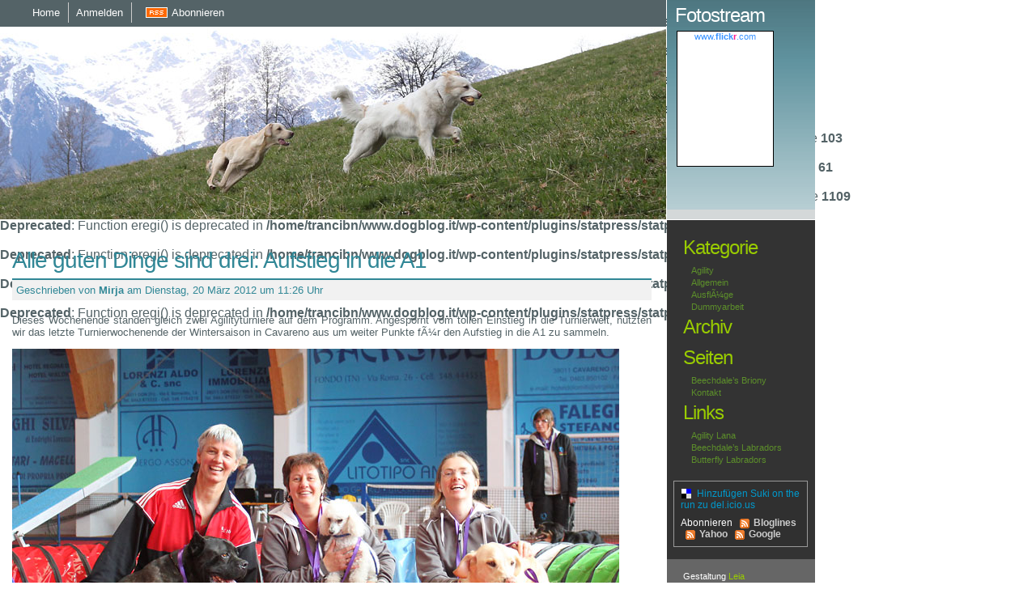

--- FILE ---
content_type: text/html
request_url: http://www.dogblog.it/agility/alle-guten-dinge-sind-drei-aufstieg-in-die-a1.html
body_size: 5103
content:
<br />
<b>Deprecated</b>:  Assigning the return value of new by reference is deprecated in <b>/home/trancibn/www.dogblog.it/wp-settings.php</b> on line <b>512</b><br />
<br />
<b>Deprecated</b>:  Assigning the return value of new by reference is deprecated in <b>/home/trancibn/www.dogblog.it/wp-settings.php</b> on line <b>527</b><br />
<br />
<b>Deprecated</b>:  Assigning the return value of new by reference is deprecated in <b>/home/trancibn/www.dogblog.it/wp-settings.php</b> on line <b>534</b><br />
<br />
<b>Deprecated</b>:  Assigning the return value of new by reference is deprecated in <b>/home/trancibn/www.dogblog.it/wp-settings.php</b> on line <b>570</b><br />
<br />
<b>Deprecated</b>:  Assigning the return value of new by reference is deprecated in <b>/home/trancibn/www.dogblog.it/wp-includes/cache.php</b> on line <b>103</b><br />
<br />
<b>Deprecated</b>:  Assigning the return value of new by reference is deprecated in <b>/home/trancibn/www.dogblog.it/wp-includes/query.php</b> on line <b>61</b><br />
<br />
<b>Deprecated</b>:  Assigning the return value of new by reference is deprecated in <b>/home/trancibn/www.dogblog.it/wp-includes/theme.php</b> on line <b>1109</b><br />
<br />
<b>Deprecated</b>:  Function eregi() is deprecated in <b>/home/trancibn/www.dogblog.it/wp-content/plugins/statpress/statpress.php</b> on line <b>1159</b><br />
<br />
<b>Deprecated</b>:  Function eregi() is deprecated in <b>/home/trancibn/www.dogblog.it/wp-content/plugins/statpress/statpress.php</b> on line <b>1160</b><br />
<br />
<b>Deprecated</b>:  Function eregi() is deprecated in <b>/home/trancibn/www.dogblog.it/wp-content/plugins/statpress/statpress.php</b> on line <b>1161</b><br />
<br />
<b>Deprecated</b>:  Function eregi() is deprecated in <b>/home/trancibn/www.dogblog.it/wp-content/plugins/statpress/statpress.php</b> on line <b>1162</b><br />
<!DOCTYPE html PUBLIC "-//W3C//DTD XHTML 1.0 Transitional//EN" "http://www.w3.org/TR/xhtml1/DTD/xhtml1-transitional.dtd">
<html xmlns="http://www.w3.org/1999/xhtml">

<head profile="http://gmpg.org/xfn/11">
	<meta http-equiv="Content-Type" content="text/html; charset=UTF-8" />
	<title>Suki on the run &raquo; Alle guten Dinge sind drei: Aufstieg in die A1</title>
	
	<meta name="generator" content="WordPress 2.7" /> <!-- leave this for stats please -->

	<style type="text/css" media="screen">
		@import url( http://www.dogblog.it/wp-content/themes/leia_deutsch_by-hashi/style.css );
	</style>

	<link rel="alternate" type="application/rss+xml" title="RSS 2.0" href="http://www.dogblog.it/feed" />
	<link rel="alternate" type="text/xml" title="RSS .92" href="http://www.dogblog.it/feed/rss" />
	<link rel="alternate" type="application/atom+xml" title="Atom 0.3" href="http://www.dogblog.it/feed/atom" />
	
	<link rel="pingback" href="http://www.dogblog.it/xmlrpc.php" />
    		<link rel="EditURI" type="application/rsd+xml" title="RSD" href="http://www.dogblog.it/xmlrpc.php?rsd" />
<link rel="wlwmanifest" type="application/wlwmanifest+xml" href="http://www.dogblog.it/wp-includes/wlwmanifest.xml" /> 
<meta name="generator" content="WordPress 2.7" />

</head>

<body>

<div id="cabecera" style="background-image:url(/wp-content/themes/leia_deutsch_by-hashi/imagenes/headers/sukiheadernew1.jpg);">
	<h1>Suki on the run</h1>
</div>



<div id="post">	
	
			<div class="post" id="post-601">
			 <h2><a href="http://www.dogblog.it/agility/alle-guten-dinge-sind-drei-aufstieg-in-die-a1.html" rel="bookmark">Alle guten Dinge sind drei: Aufstieg in die A1</a></h2>
			<h3>Geschrieben von <strong>Mirja</strong> am Dienstag, 20 M&auml;rz  2012 um 11:26 Uhr</h3>
			
			<h4>
				<p>Dieses Wochenende standen gleich zwei Agilityturniere auf dem Programm. Angespornt vom tollen Einstieg in die Turnierwelt, nutzten wir das letzte Turnierwochenende der Wintersaison in Cavareno aus um weiter Punkte für den Aufstieg in die A1 zu sammeln.<span id="more-601"></span></p>
<p><img src="http://www.dogblog.it/wp-content/uploads/2012/ag1.jpg" /></p>
<p>In jedem Turnier erhalten die Hunde der Klasse Debuttanti, welche den Agilitylauf fehlerfrei bestehen bzw. nur einen Fehler machen einen Punkt. Mit drei Punkten erfolgt dann der Aufstieg in die höhere Klasse.</p>
<p>Am Samstag waren wir gleich in der Früh am Start und belegten den 2. Platz im Jumping und gewannen gleich darauf den Agilitylauf und die Combinata. Wieder gelangen uns zwei fehlerfreie Läufe, wodurch wir unseren 2.Punkt bekamen.</p>
<p><img src="http://www.dogblog.it/wp-content/uploads/2012/ag2.jpg" style="float:left;padding-right:10px;padding-bottom:10px;" />Am Sonntag waren wir erst am Nachmittag am Start und das Frauchen hatte also einen ganzen Vormittag zum Nervöswerden. Das Wissen, dass nur noch ein Punkt fehlte, half dabei nicht wirklich. Zum Glück waren viele Vereinskollegen vor Ort, die einem beim Ablenken und der Parcourbegehung halfen.<br />
Nach einem entspannenden Mittagsspaziergang mit Freunden hatten sich die Nerven wieder beruhigt und wir warteten gespannt auf die Parcourbegehung.</p>
<p>Es begann dieses Mal mit dem Agilitylauf, welchen wir ganz ruhig und kontrolliert angingen ( wir wollten ja v.a. den Punkt <img src='http://www.dogblog.it/wp-includes/images/smilies/icon_smile.gif' alt=':-)' class='wp-smiley' /> ) und die Rechnung ging auf. Suki und ich kamen mit einem fehlerfreien Lauf auf Rang 4.<br />
Mit unserem dritten Punkt steigen wir nun mit den geringst möglichen Turnierstarts in die A1 auf.</p>
<p>Mit freiem Kopf gingen wir das Jumping risikofreudiger an und wurden sowohl im Jumping als auch in der Combinata mit dem 2.Platz belohnt.</p>
<p><img src="http://www.dogblog.it/wp-content/uploads/2012/ag3.jpg" /></p>
<p>Ich bin sehr sehr stolz auf meine kleine Springmaus!</p>
<p>Noch ein Video vom Jumping Lauf vom Samstag:<br />
<object width="750" height="505" data="https://www.youtube.com/v/a59pW8Qgojs?version=3&amp;hl=de_DE&amp;rel=0&amp;hd=1&amp;fs=1" type="application/x-shockwave-flash"><param name="allowFullScreen" value="true" /><param name="allowscriptaccess" value="always" /><param name="src" value="https://www.youtube.com/v/a59pW8Qgojs?version=3&amp;hl=de_DE&amp;rel=0&amp;hd=1&amp;fs=1" /><param name="allowfullscreen" value="true" /></object></p>
			</h4>
			<div style="clear:left;padding-top:10px;"></div>
			<h5>
												<p><span class="categoria">Kategorie: <a href="http://www.dogblog.it/category/agility" title="Alle Artikel in Agility ansehen" rel="category tag">Agility</a></span></p>
					<!--	<p>
							<ul>
								<li><span class="ad">Teile diese Seite mit Anderen</span></li>
								<li><a href="http://del.icio.us/post?url=http://www.dogblog.it/agility/alle-guten-dinge-sind-drei-aufstieg-in-die-a1.html&title=Alle guten Dinge sind drei: Aufstieg in die A1">Del.icio.us</a> - </li>
								<li><a href="http://meneame.net/submit.php?url=http://www.dogblog.it/agility/alle-guten-dinge-sind-drei-aufstieg-in-die-a1.html">Meneame</a> - </li>
								<li><a href="http://digg.com/submit?phase=2&url=http://www.dogblog.it/agility/alle-guten-dinge-sind-drei-aufstieg-in-die-a1.html&title=Alle guten Dinge sind drei: Aufstieg in die A1">Digg</a></li>
							</ul>
						</p>		-->
			</h5>
		
		
		
		
<div id="totalcomentarios">
2 Kommentare</div>


	<div id="metacoment">
				<div id="usuario">
					<p>Kommentar von <b>Conny</b></p>
					<p class="tiempo">Erstellt am Samstag, 24. M&auml;rz 2012 um 08:44 Uhr</p>
				</div>
				
			</div>	
			
			<div id="comentario">
				<span id="comment-2018">
				<p>Gratulation!!! Das video ist ja wieder super!!! Ich möcht sowas unbedingt mal life sehen! <img src='http://www.dogblog.it/wp-includes/images/smilies/icon_smile.gif' alt=':-)' class='wp-smiley' /> </p>
<p>Ich freu mich so für euch, dass ihr so viel Erfolge mit Suki habt! Ich glaube, dass Suki auch den totalen Spaß dabei hat&#8230;schaut zumindest so aus! <img src='http://www.dogblog.it/wp-includes/images/smilies/icon_wink.gif' alt=';-)' class='wp-smiley' /> </p>
<p>Ich hoffe, wir sehen uns mal wieder! Broom möchte mal die erfolgreiche Schwester abschnuppern! <img src='http://www.dogblog.it/wp-includes/images/smilies/icon_wink.gif' alt=';-)' class='wp-smiley' /> </p>
<p>Conny</p>
				</span>
			</div>

	<div id="metacoment">
				<div id="usuario">
					<p>Kommentar von <b>Silvia</b></p>
					<p class="tiempo">Erstellt am Dienstag, 27. M&auml;rz 2012 um 11:27 Uhr</p>
				</div>
				
			</div>	
			
			<div id="comentario">
				<span id="comment-2025">
				<p>Herzliche Gratulation! Ihr seid ja richtig gut unterwegs. Bin immer begeistert, wie fit man da selber sein muss, um bei diesem Tempo mithalten zu können <img src='http://www.dogblog.it/wp-includes/images/smilies/icon_smile.gif' alt=':-)' class='wp-smiley' /><br />
Wie man sieht geht es euch soweit gut. Schade, dass sich das Treffen in Innsbruck nicht ausgegangen ist, das nächste Mal unbedingt wieder melden, bin sonst schon spontan!<br />
Aja, wo kann ich mir das Video ansehen? Sehe nur die Fotos!<br />
Liebe Grüße und alles Gute,<br />
Silvia u Schwester Bee</p>
				</span>
			</div>





<div id="postcomment">Hinterlasse ein Kommentar</div>


<form action="http://www.dogblog.it/wp-comments-post.php" method="post" id="commentform">


<p><input type="text" name="author" id="author" value="" size="22" tabindex="1" />
<label for="author"><small>Name (Pflichtfeld)</small></label></p>

<p><input type="text" name="email" id="email" value="" size="22" tabindex="2" />
<label for="email"><small>Mail <small>(wird nicht ver&ouml;ffentlicht) </small> (Pflichtfeld)</small></label></p>

<p><input type="text" name="url" id="url" value="" size="22" tabindex="3" />
<label for="url"><small>Website</small></label></p>


<p><small><strong>XHTML:</strong> Du kannst die Tags nutzen: &lt;a href=&quot;&quot; title=&quot;&quot;&gt; &lt;abbr title=&quot;&quot;&gt; &lt;acronym title=&quot;&quot;&gt; &lt;b&gt; &lt;blockquote cite=&quot;&quot;&gt; &lt;cite&gt; &lt;code&gt; &lt;del datetime=&quot;&quot;&gt; &lt;em&gt; &lt;i&gt; &lt;q cite=&quot;&quot;&gt; &lt;strike&gt; &lt;strong&gt; </small></p>

<p><textarea name="comment" id="comment" cols="100%" rows="10" tabindex="4"></textarea></p>

<p><input name="submit" type="submit" id="submit" tabindex="5" value="Kommentar senden" />
<input type="hidden" name="comment_post_ID" value="601" />
</p>

</form>


		</div>
		<div id="nav">
</div>
</div>



<div id="menuh">
	<ul>
		 
		<li class="liout"><a href="http://www.dogblog.it">Home</a></li>		
		<li class="liout"><a href="http://www.dogblog.it/wp-login.php">Anmelden</a></li>
		<li class="sindicar"><a href="http://www.dogblog.it/feed">Abonnieren</a></li>
							
	</ul>
</div>


<!-- <div id="buscador">
	 <form id="searchform" method="get" action="/index.php">				 
		<input type="text" name="s" id="s" size="16"  class="inputext" />
		<input type="submit" value="Suchen" class="boton" />
	</form>
</div> -->

<div id="azul" >
		<h2>Fotostream</h2>



<!-- Start of Flickr Badge -->
<style type="text/css">
.zg_div {margin:0px 15px 5px 12px; width:120px;}
.zg_div_inner {border: solid 1px #000000; padding-bottom:3px;background-color:#ffffff;  color:#666666; text-align:center; font-family:arial, helvetica; font-size:11px;}
.zg_div a, .zg_div a:hover, .zg_div a:visited {color:#3993ff; background:inherit !important; text-decoration:none !important;}
</style>
<script type="text/javascript">
zg_insert_badge = function() {
var zg_bg_color = 'ffffff';
var zgi_url = 'http://www.flickr.com/apps/badge/badge_iframe.gne?zg_bg_color='+zg_bg_color+'&zg_person_id=35156420%40N05';
document.write('<iframe style="background-color:#'+zg_bg_color+'; border-color:#'+zg_bg_color+'; border:none;" width="113" height="151" frameborder="0" scrolling="no" src="'+zgi_url+'" title="Flickr Badge"><\/iframe>');
// if (document.getElementById) document.write('<div id="zg_whatlink"><a href="http://www.flickr.com/badge.gne"	style="color:#3993ff;" onclick="zg_toggleWhat(); return false;">What is this?<\/a><\/div>');
}
zg_toggleWhat = function() {
document.getElementById('zg_whatdiv').style.display = (document.getElementById('zg_whatdiv').style.display != 'none') ? 'none' : 'block';
document.getElementById('zg_whatlink').style.display = (document.getElementById('zg_whatdiv').style.display != 'none') ? 'none' : 'block';
return false;
}
</script>
<div class="zg_div"><div class="zg_div_inner"><a href="http://www.flickr.com">www.<strong style="color:#3993ff">flick<span style="color:#ff1c92">r</span></strong>.com</a><br>
<script type="text/javascript">zg_insert_badge();</script>
<div id="zg_whatdiv">This is a Flickr badge showing public photos and videos from <a href="http://www.flickr.com/photos/35156420@N05/">Suki</a>. Make your own badge <a href="http://www.flickr.com/badge.gne">here</a>.</div>
<script type="text/javascript">if (document.getElementById) document.getElementById('zg_whatdiv').style.display = 'none';</script>

</div>
</div>
<!-- End of Flickr Badge -->


		
</div>


<div id="menu">
	
	
	
	
	<div id="izquierda">
		 <ul>
			<li><h2>Kategorie</h2>
			<ul>
				<li class="cat-item cat-item-5"><a href="http://www.dogblog.it/category/agility" title="Alle unter Agility abgelegten Artikel ansehen">Agility</a>
</li>
	<li class="cat-item cat-item-1"><a href="http://www.dogblog.it/category/allgemein" title="Alle unter Allgemein abgelegten Artikel ansehen">Allgemein</a>
</li>
	<li class="cat-item cat-item-3"><a href="http://www.dogblog.it/category/ausfluge" title="Alle unter Ausflüge abgelegten Artikel ansehen">Ausflüge</a>
</li>
	<li class="cat-item cat-item-4"><a href="http://www.dogblog.it/category/training" title="Alle unter Dummyarbeit abgelegten Artikel ansehen">Dummyarbeit</a>
</li>
			</ul>
			</li>
		</ul> 
		<ul>
			<li><h2>Archiv</h2>
			<ul>
	
		</ul>
			</li>
		</ul>

		<ul>
			<li class="pagenav"><h2>Seiten</h2><ul><li class="page_item page-item-2"><a href="http://www.dogblog.it/ueber-mich" title="Beechdale&#8217;s Briony">Beechdale&#8217;s Briony</a></li>
<li class="page_item page-item-490"><a href="http://www.dogblog.it/kontakt" title="Kontakt">Kontakt</a></li>
</ul></li>		</ul>
		<ul>
			  <li id="linkcat-2" class="linkcat"><h2>Links</h2>
	<ul>
<li><a href="http://www.agilitylana.it/blog/">Agility Lana</a></li>
<li><a href="http://www.beechdale.at" target="_blank">Beechdale&#8217;s Labradors</a></li>
<li><a href="http://www.butterfly-labradors.at">Butterfly Labradors</a></li>

	</ul>
</li>
		</ul>
	</div>
	


	
		<div id="var">
<!--			<p><span class="technorati"><a href="http://technorati.com/search/http://www.dogblog.it" class="as">Verkn&uuml;pfungen bei Technorati zu Suki on the run</a></span></p> -->
			<p><span class="delicio"><a href="http://del.icio.us/post?url=http://www.dogblog.it" class="de">Hinzuf&uuml;gen Suki on the run zu del.icio.us</a></span></p>
			<ol>
				<li>Abonnieren </li>
				<li class="feedo"><a href="http://www.bloglines.com/sub/http://www.dogblog.it/feed/">Bloglines</a></li>
				<li class="feedo"><a href="http://add.my.yahoo.com/rss?url=http://www.dogblog.it/feed/">Yahoo</a></li>
				<li class="feedo"><a href="http://fusion.google.com/add?feedurl=http://www.dogblog.it/feed/">Google</a></li>
			</ol>
			
		</div>
		
		<div id="pie">
		


<ul>
	<li>Gestaltung
 <a href="http://www.kapikua.com/theme-leia/" title="theme Leia">Leia</a> </li></ul>


		</div>
</div>


</body>
</html>




--- FILE ---
content_type: text/css
request_url: http://www.dogblog.it/wp-content/themes/leia_deutsch_by-hashi/style.css
body_size: 2307
content:
/*ce
	Theme Name: Leia 
	Theme URI: http://hashi.mediengeneration.com
	Description: Theme dedicated to mi princess... Original von Kapikua
	Version: - deutsche Version
	Author: Hashi
*/

.alignleft {float:left;margin-right:10px;margin-bottom:10px;}


body {
	background-color:#fff;
	margin:0;
	padding:0;
	font-family:Arial, Helvetica, sans-serif;
	color:#546367;
}


input, textarea {
	border:1px solid #000;
	color:#333;
}

textarea {
	width:550px;
}

h1 {
	font-size:32px;
	margin:90px 0 0 10px;
	color:#FFFFFF;
	display:none;
}

	h1 a{
		color:#FFFFFF;
		text-decoration:none;
	}
	
	
#cabecera {
	background-image:url(imagenes/headers/sukiheader.jpg);
	background-repeat:no-repeat;
	width:823px;
	height:300px;
	position:absolute;
	top:33px;
	margin:0;
	padding:100px 0 0 30px;
	font-family:Arial, Helvetica, sans-serif;
	font-size:28px;
	color:#006699;
	font-weight: bold;
	text-transform: uppercase;
}


h2 {
	color:#318796;
	margin:00;
	padding:0;
	font: 12px/160% "Arial", Arial, "Bitstream Vera Sans", sans-serif;
	font-size:28px;
	letter-spacing:-1px;
}
		h2 a {
			color:#318796;
			text-decoration:none;
		}

h3 {
	font-size:13px;
	margin:0;
	padding:5px;
	font-weight:normal;
	background-color:#F1F1F1;
	color:#318796;
	border-top:2px solid #318796;
}

		h3 a {
			text-decoration:underline;
			color:#318796;
			font-weight:bold;
		}
		
		h3 a:hover {
			text-decoration:underline;
		}

h4 {
	text-align:justify;
	font-size:13px;
	font-weight:normal;
}
	h4 blockquote {
		padding:5px;
		margin:10px auto 10px auto;
		background-color:#D6DCDE;
		border:3px solid #929B9D;
		width:80%;
	}
	
	h4 a {
			color:#27406F;
			text-decoration:none;
			font-weight:bold;
		}
	
		
	h4 a:hover {
			text-decoration:underline;
		}

h5 {
	padding:8px;
	margin:0;
clear:left;
margin-top:10px;
	font-size:11px;
	background-color:#303030;
	background-image:url(imagenes/fondo_fint.png);
	background-repeat:no-repeat;
	color:#fff;
	font-weight:normal;
}

.post h5 {
width:594px;}
		
		h5 p {
			padding:0;
			margin:0 0 5px 0;
		}
			
		h5 a {
			text-decoration:none;
			color:#CCC;
		}
		
		h5 a:hover {
			text-decoration:underline;
		}
		
		h5 ul {
			list-style:none;
			margin:0 0 5px 0;
			padding:0;
		}	
		
			h5 ul li {
				display:inline;
				margin:0 0 0 0;
			}	
			
		
/* ID´s */

#menuh {
	width:823px;
	height:33px;
	position:absolute;
	top:0;
	left:0;
	background-color:#546367;
	
}

		#menuh ul {
			list-style:none;
			color:#fff;
			font-size:13px;
			margin:8px 0 0 30px;
			padding:0;
		}
		
			#menuh ul li {
				display:inline;
			}
			
					
					#menuh ul li a {
						color:#fff;
						text-decoration:none;
					}
					
					#menuh ul li a:hover {
						color:#fff;
						text-decoration:underline;
					}
			
		
#post {
	width:823px;
	position:absolute;
	left:0;
	top:280px;
	z-index:100;
	padding:20px 0 0 0;
}

#video {
	text-align:center;
}


#buscador {
	background-image:url(imagenes/fondo_buscador.png);
	background-repeat:repeat-x;
	position:absolute;
	left:644px;
	width:363px;
	height:81px;
	text-align:center;
	/* Iexplorer */
	*width:360px;
	
}
	#searchform {
			margin:30px 0 0 0;
	}
		
	#azul {
		background-image:url(imagenes/fondo_azul.png);
		position:absolute;
		left:824px;
		top:0px;
		height:259px;
		border-bottom:12px solid #D4D8D9;
		font-size:11px;
		color:#fff;		
		width:183px;
		/* Iexplorer */
		*width:180px;
	}	
		
		#azul h2 {
				color:#fff;
				margin:0;
				padding:0 10px 0 10px;
				font: Arial, verdana,  sans-serif;
				font-size:24px;
				letter-spacing:-1px;
			}
			
			#azul p{
				padding:0 10px 0 10px;
				margin:0;
				letter-spacing:0.1em;
				text-align:justify;
			}
			
			#azul img {
				margin:0 5px 0 5px; 
			}
				
		#menu {
			position:absolute;
			background-color:#333;
			top:272px;
			left:824px;
			width:183px;
			min-height:1000px;
			padding:15px 0 0 0;
			/* Iexplorer */
			*width:177px;
						
		}
		
		
	#menu h2 {
		color:#99CC00;
		margin:0;
		padding:0;
		font: Arial, verdana,  sans-serif;
		font-size:24px;
		letter-spacing:-1px;
	}	
	
	
	#izquierda {
		width:165px;
		padding:0 0 20px 20px;
		float:left;
	}
	
		
	#derecha {
		width:165px;
		margin-left:180px;
	}
			
			#menu ul {
				margin:0;
				padding:0;
				list-style:none;
			}
			
			#menu ul li{
				margin:0;
				padding:0;
				list-style:none;
			}
			
			#menu ul li ul  {
				margin:0 0 0 10px;
				padding:0;
				list-style:none;
			}
					
					#menu ul li ul li {
						margin:3px 0 0 0;
						padding:0;
						font-size:11px;
					}
					
						#menu ul li ul li a{
							text-decoration:none;
							color:#5D8F2B;						
						}
						
						#menu ul li ul li a:hover{
							text-decoration:underline;
							color:#7EE916;						
						}
		
		#var {
			margin:15px 9px 0 8px;
			padding:8px;
			font-size:12px;
			border:1px solid #999;
			background-color:#303030;
			clear:both;
		}
		
				#var p {
					padding:0;
					margin:0 0 5px 0;
				}
		
		
					
				#var ol {
					margin:8px 0 0 0  ;
					padding:0;
					
					color:#FFF;
				}
						
					#var ol li{
							display:inline;
						}
						
					#var ol li a{
						text-decoration:none;
						color:#CCC;
						font-weight:bold;
						}
					#var ol li a:hover{
						text-decoration:underline;
						}
		
			
		#totalcomentarios {
			background-color:#000;
			color:#99CC00;
			margin:0;
			padding:5px 5px 5px 10px;
			font-size:16px;
			font-weight:bold;
			letter-spacing:1px;
			width:595px;
		}
		
		
		#metacoment {
		margin:15px 0 0 0;
		padding:4px 0 0 4px;
		height:40px;
		font-size:14px;
	}
	
	#avatar {
		float:left;
	}
	
	#usuario {
		padding:0;
		margin:0;
		line-height:15px;
	}
		#usuario a{
			text-decoration:underline;
			color:#006699;
		}
		
		#usuario p{
			margin:2px 0 0 0;
			padding:0;
		}
	
	#comentario {
		background-color:#F2F2F2;
		padding:0 7px 0 7px;
		margin:0;
		border:1px solid #E8E8E8;
		font-size:12px;
	}
		#comentario a {
			color:#27406F;
		}
	
	
		
		#pie {
			margin:15px 0 0 0;
			background-color:#666;
			color:#FFF;
			font-size:11px;
		}	
		
				#pie a {
					text-decoration:none;
					color:#99CC00;
				}
				
				#pie a:hover {
					text-decoration:underline;
							color:#7EE916;	
				}
		
								
				#pie ul {
					margin:10px 0 0 20px;
					padding:15px 0 15px 0;
				}
				
				#pie ul li {
					margin-bottom:5px;
				}
				
				#pie ol {
				margin:5px;
				padding:2px;
				}
		
		
	#nav {
		font-size:11px;
		padding:20px;
		text-align:center;
		border-bottom:5px solid #666;
	}
	
			#nav a {
				color:#333;
				text-decoration:none;
			}
			
			#nav a:hover {
				color:#000;
				text-decoration:underline;
			}
	
	#postcomment {
		font-size:18px;
		margin:20px 0 0 0;
	}
	
	
/* Class */

.tags {
	background-image:url(imagenes/icono_tag.png);
	background-repeat:no-repeat;
	padding-left:24px;
	margin-left:5px;
}

.comentarios {
	background-image:url(imagenes/icono_comentario.png);
	background-repeat:no-repeat;
	padding-left:24px;
	margin-left:5px;
}

.categoria {
	background-image:url(imagenes/icono_categoria.png);
	background-repeat:no-repeat;
	padding-left:24px;
	margin-left:5px;
}

.feedo {
	background-image:url(imagenes/feed.png);
	background-repeat:no-repeat;
	padding-left:18px;
	margin-left:5px;
}


.ad {
	background-image:url(imagenes/icono_ad.png);
	background-repeat:no-repeat;
	padding-left:24px;
	margin-left:5px;
}

.as {
	color:#3BB000;
	text-decoration:none;

}

.de {
	color:#0099CC;
	text-decoration:none;
	
}


.technorati{
	margin:0 0 0 0;
	padding-left:20px;
	background-image:url(imagenes/tecno.png);
	background-repeat:no-repeat;
}

.delicio{
	margin:0 ;
	padding:0 0 0 20px;
	background-image:url(imagenes/del.png);
	background-repeat:no-repeat;
}

.inputext {
	border:1px solid #99AA92;
	background-color:#fff;
	color:#6A7F61;
	width:191px;

}

.boton {
	border:1px solid #99AA92;
	background-color:#D4E0CE;
	color:#6A7F61;
	width:90px;
	/* IE */
	*height:20px;
}

.liout {
	margin:-5px;
	padding:5px 10px 5px 15px;
	border-right:1px solid #CCC;
	/* IE */
	*margin-left:10px;
	*padding:5px;
}
	
	
.tiempo {
	font-size:11px;
}

		
.sindicar {
	background-image:url(imagenes/rss.png);
	background-repeat:no-repeat;
	background-position:left;
	padding-left:45px;
	margin-left:5px;
}
.post {
	width:790px;
	margin:0 0 30px 15px;
}

.autor {
	color:#318796;
	font-size:13px;
	font-weight:bold;
}

.imagen {
	margin:7px;
}

#site_content {position: absolute;left: -10000px;};


